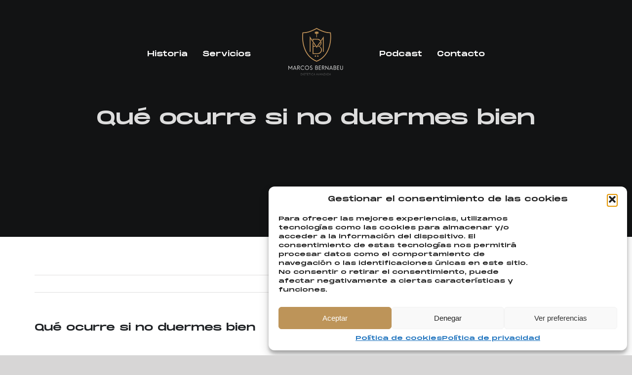

--- FILE ---
content_type: text/html; charset=UTF-8
request_url: https://www.marcosbernabeu.com/que-ocurre-si-no-duermes-bien-2
body_size: 18313
content:
<!DOCTYPE html>
<html class="avada-html-layout-wide avada-html-header-position-top avada-header-color-not-opaque avada-mobile-header-color-not-opaque" lang="es" prefix="og: http://ogp.me/ns# fb: http://ogp.me/ns/fb#" prefix="og: https://ogp.me/ns#">
<head>
	<meta http-equiv="X-UA-Compatible" content="IE=edge" />
	<meta http-equiv="Content-Type" content="text/html; charset=utf-8"/>
	<meta name="viewport" content="width=device-width, initial-scale=1" />
	
<!-- Optimización en motores de búsqueda por Rank Math PRO -  https://rankmath.com/ -->
<title>Qué ocurre si no duermes bien - Marcos Bernabéu</title>
<meta name="robots" content="follow, index, max-snippet:-1, max-video-preview:-1, max-image-preview:large"/>
<link rel="canonical" href="https://www.marcosbernabeu.com/que-ocurre-si-no-duermes-bien-2" />
<meta property="og:locale" content="es_ES" />
<meta property="og:type" content="article" />
<meta property="og:title" content="Qué ocurre si no duermes bien - Marcos Bernabéu" />
<meta property="og:url" content="https://www.marcosbernabeu.com/que-ocurre-si-no-duermes-bien-2" />
<meta property="og:site_name" content="Marcos Bernabéu" />
<meta property="article:section" content="Podcast" />
<meta property="og:updated_time" content="2023-01-25T19:15:31+01:00" />
<meta property="og:image" content="https://www.marcosbernabeu.com/wp-content/uploads/2023/01/QUE-OCURRE-SI-NO-😴DUERMES-BIEN-shorts-dormir-marcosbernabeu-nutriciondeportiva-mp3-image.png" />
<meta property="og:image:secure_url" content="https://www.marcosbernabeu.com/wp-content/uploads/2023/01/QUE-OCURRE-SI-NO-😴DUERMES-BIEN-shorts-dormir-marcosbernabeu-nutriciondeportiva-mp3-image.png" />
<meta property="og:image:width" content="500" />
<meta property="og:image:height" content="500" />
<meta property="og:image:alt" content="Qué ocurre si no duermes bien" />
<meta property="og:image:type" content="image/png" />
<meta property="article:published_time" content="2023-01-23T11:43:10+01:00" />
<meta property="article:modified_time" content="2023-01-25T19:15:31+01:00" />
<meta name="twitter:card" content="summary_large_image" />
<meta name="twitter:title" content="Qué ocurre si no duermes bien - Marcos Bernabéu" />
<meta name="twitter:image" content="https://www.marcosbernabeu.com/wp-content/uploads/2023/01/QUE-OCURRE-SI-NO-😴DUERMES-BIEN-shorts-dormir-marcosbernabeu-nutriciondeportiva-mp3-image.png" />
<meta name="twitter:label1" content="Escrito por" />
<meta name="twitter:data1" content="marcoswp" />
<meta name="twitter:label2" content="Tiempo de lectura" />
<meta name="twitter:data2" content="Menos de un minuto" />
<script type="application/ld+json" class="rank-math-schema-pro">{"@context":"https://schema.org","@graph":[{"@type":["DietNutrition","Organization"],"@id":"https://www.marcosbernabeu.com/#organization","name":"Marcos Bernab\u00e9u","url":"https://www.marcosbernabeu.com","logo":{"@type":"ImageObject","@id":"https://www.marcosbernabeu.com/#logo","url":"https://www.marcosbernabeu.com/wp-content/uploads/2020/03/Logo-MB-new.png","contentUrl":"https://www.marcosbernabeu.com/wp-content/uploads/2020/03/Logo-MB-new.png","caption":"Marcos Bernab\u00e9u","inLanguage":"es","width":"2734","height":"2084"},"openingHours":["Monday,Tuesday,Wednesday,Thursday,Friday,Saturday,Sunday 09:00-17:00"],"image":{"@id":"https://www.marcosbernabeu.com/#logo"}},{"@type":"WebSite","@id":"https://www.marcosbernabeu.com/#website","url":"https://www.marcosbernabeu.com","name":"Marcos Bernab\u00e9u","alternateName":"MB","publisher":{"@id":"https://www.marcosbernabeu.com/#organization"},"inLanguage":"es"},{"@type":"ImageObject","@id":"https://www.marcosbernabeu.com/wp-content/uploads/2023/01/QUE-OCURRE-SI-NO-\ud83d\ude34DUERMES-BIEN-shorts-dormir-marcosbernabeu-nutriciondeportiva-mp3-image.png","url":"https://www.marcosbernabeu.com/wp-content/uploads/2023/01/QUE-OCURRE-SI-NO-\ud83d\ude34DUERMES-BIEN-shorts-dormir-marcosbernabeu-nutriciondeportiva-mp3-image.png","width":"500","height":"500","inLanguage":"es"},{"@type":"BreadcrumbList","@id":"https://www.marcosbernabeu.com/que-ocurre-si-no-duermes-bien-2#breadcrumb","itemListElement":[{"@type":"ListItem","position":"1","item":{"@id":"https://www.marcosbernabeu.com","name":"Inicio"}},{"@type":"ListItem","position":"2","item":{"@id":"https://www.marcosbernabeu.com/que-ocurre-si-no-duermes-bien-2","name":"Qu\u00e9 ocurre si no duermes bien"}}]},{"@type":"WebPage","@id":"https://www.marcosbernabeu.com/que-ocurre-si-no-duermes-bien-2#webpage","url":"https://www.marcosbernabeu.com/que-ocurre-si-no-duermes-bien-2","name":"Qu\u00e9 ocurre si no duermes bien - Marcos Bernab\u00e9u","datePublished":"2023-01-23T11:43:10+01:00","dateModified":"2023-01-25T19:15:31+01:00","isPartOf":{"@id":"https://www.marcosbernabeu.com/#website"},"primaryImageOfPage":{"@id":"https://www.marcosbernabeu.com/wp-content/uploads/2023/01/QUE-OCURRE-SI-NO-\ud83d\ude34DUERMES-BIEN-shorts-dormir-marcosbernabeu-nutriciondeportiva-mp3-image.png"},"inLanguage":"es","breadcrumb":{"@id":"https://www.marcosbernabeu.com/que-ocurre-si-no-duermes-bien-2#breadcrumb"}},{"@type":"Person","@id":"https://www.marcosbernabeu.com/author/marcoswp","name":"marcoswp","url":"https://www.marcosbernabeu.com/author/marcoswp","image":{"@type":"ImageObject","@id":"https://secure.gravatar.com/avatar/0524ef07131e8754b513a472e0b6f80219d2e723f87a3aca5fcf2db5e62a70cf?s=96&amp;d=mm&amp;r=g","url":"https://secure.gravatar.com/avatar/0524ef07131e8754b513a472e0b6f80219d2e723f87a3aca5fcf2db5e62a70cf?s=96&amp;d=mm&amp;r=g","caption":"marcoswp","inLanguage":"es"},"sameAs":["https://www.marcosbernabeu.com"],"worksFor":{"@id":"https://www.marcosbernabeu.com/#organization"}},{"@type":"BlogPosting","headline":"Qu\u00e9 ocurre si no duermes bien - Marcos Bernab\u00e9u","datePublished":"2023-01-23T11:43:10+01:00","dateModified":"2023-01-25T19:15:31+01:00","author":{"@id":"https://www.marcosbernabeu.com/author/marcoswp","name":"marcoswp"},"publisher":{"@id":"https://www.marcosbernabeu.com/#organization"},"name":"Qu\u00e9 ocurre si no duermes bien - Marcos Bernab\u00e9u","@id":"https://www.marcosbernabeu.com/que-ocurre-si-no-duermes-bien-2#richSnippet","isPartOf":{"@id":"https://www.marcosbernabeu.com/que-ocurre-si-no-duermes-bien-2#webpage"},"image":{"@id":"https://www.marcosbernabeu.com/wp-content/uploads/2023/01/QUE-OCURRE-SI-NO-\ud83d\ude34DUERMES-BIEN-shorts-dormir-marcosbernabeu-nutriciondeportiva-mp3-image.png"},"inLanguage":"es","mainEntityOfPage":{"@id":"https://www.marcosbernabeu.com/que-ocurre-si-no-duermes-bien-2#webpage"}}]}</script>
<!-- /Plugin Rank Math WordPress SEO -->

<link rel='dns-prefetch' href='//www.googletagmanager.com' />
<link rel='dns-prefetch' href='//www.marcosbernabeu.com' />
<link rel="alternate" type="application/rss+xml" title="Marcos Bernabéu &raquo; Feed" href="https://www.marcosbernabeu.com/feed" />
<link rel="alternate" type="application/rss+xml" title="Marcos Bernabéu &raquo; Feed de los comentarios" href="https://www.marcosbernabeu.com/comments/feed" />
					<link rel="shortcut icon" href="https://www.marcosbernabeu.com/wp-content/uploads/2019/12/Captura-de-pantalla-2019-12-30-a-las-19.29.10.png" type="image/x-icon" />
		
		
		
				<style type="text/css">.brave_popup{display:none}</style><script data-no-optimize="1"> var brave_popup_data = {}; var bravepop_emailValidation=false; var brave_popup_videos = {};  var brave_popup_formData = {};var brave_popup_adminUser = false; var brave_popup_pageInfo = {"type":"single","pageID":37066,"singleType":"post"};  var bravepop_emailSuggestions={};</script><link rel="alternate" title="oEmbed (JSON)" type="application/json+oembed" href="https://www.marcosbernabeu.com/wp-json/oembed/1.0/embed?url=https%3A%2F%2Fwww.marcosbernabeu.com%2Fque-ocurre-si-no-duermes-bien-2" />
<link rel="alternate" title="oEmbed (XML)" type="text/xml+oembed" href="https://www.marcosbernabeu.com/wp-json/oembed/1.0/embed?url=https%3A%2F%2Fwww.marcosbernabeu.com%2Fque-ocurre-si-no-duermes-bien-2&#038;format=xml" />
				
		<meta property="og:locale" content="es_ES"/>
		<meta property="og:type" content="article"/>
		<meta property="og:site_name" content="Marcos Bernabéu"/>
		<meta property="og:title" content="Qué ocurre si no duermes bien - Marcos Bernabéu"/>
				<meta property="og:url" content="https://www.marcosbernabeu.com/que-ocurre-si-no-duermes-bien-2"/>
										<meta property="article:published_time" content="2023-01-23T10:43:10+01:00"/>
							<meta property="article:modified_time" content="2023-01-25T18:15:31+01:00"/>
								<meta name="author" content="marcoswp"/>
								<meta property="og:image" content="https://www.marcosbernabeu.com/wp-content/uploads/2023/01/QUE-OCURRE-SI-NO-😴DUERMES-BIEN-shorts-dormir-marcosbernabeu-nutriciondeportiva-mp3-image.png"/>
		<meta property="og:image:width" content="500"/>
		<meta property="og:image:height" content="500"/>
		<meta property="og:image:type" content="image/png"/>
				<style id='wp-img-auto-sizes-contain-inline-css' type='text/css'>
img:is([sizes=auto i],[sizes^="auto," i]){contain-intrinsic-size:3000px 1500px}
/*# sourceURL=wp-img-auto-sizes-contain-inline-css */
</style>
<style id='wp-emoji-styles-inline-css' type='text/css'>

	img.wp-smiley, img.emoji {
		display: inline !important;
		border: none !important;
		box-shadow: none !important;
		height: 1em !important;
		width: 1em !important;
		margin: 0 0.07em !important;
		vertical-align: -0.1em !important;
		background: none !important;
		padding: 0 !important;
	}
/*# sourceURL=wp-emoji-styles-inline-css */
</style>
<link rel='stylesheet' id='sumup-checkout-css' href='https://www.marcosbernabeu.com/wp-content/plugins/sumup-payment-gateway-for-woocommerce/assets/css/checkout/modal.min.css?ver=2.7.7.1752402660' type='text/css' media='all' />
<link rel='stylesheet' id='uaf_client_css-css' href='https://www.marcosbernabeu.com/wp-content/uploads/useanyfont/uaf.css?ver=1768559446.1752402660' type='text/css' media='all' />
<style id='woocommerce-inline-inline-css' type='text/css'>
.woocommerce form .form-row .required { visibility: visible; }
/*# sourceURL=woocommerce-inline-inline-css */
</style>
<link rel='stylesheet' id='cmplz-general-css' href='https://www.marcosbernabeu.com/wp-content/plugins/complianz-gdpr/assets/css/cookieblocker.min.css?ver=1768559069.1752402660' type='text/css' media='all' />
<link rel='stylesheet' id='fusion-dynamic-css-css' href='https://www.marcosbernabeu.com/wp-content/uploads/fusion-styles/0857717fbb8591c16aced073016eb341.min.css?ver=3.12.2.1752402660' type='text/css' media='all' />
<script type="text/javascript" id="woocommerce-google-analytics-integration-gtag-js-after">
/* <![CDATA[ */
/* Google Analytics for WooCommerce (gtag.js) */
					window.dataLayer = window.dataLayer || [];
					function gtag(){dataLayer.push(arguments);}
					// Set up default consent state.
					for ( const mode of [{"analytics_storage":"denied","ad_storage":"denied","ad_user_data":"denied","ad_personalization":"denied","region":["AT","BE","BG","HR","CY","CZ","DK","EE","FI","FR","DE","GR","HU","IS","IE","IT","LV","LI","LT","LU","MT","NL","NO","PL","PT","RO","SK","SI","ES","SE","GB","CH"]}] || [] ) {
						gtag( "consent", "default", { "wait_for_update": 500, ...mode } );
					}
					gtag("js", new Date());
					gtag("set", "developer_id.dOGY3NW", true);
					gtag("config", "G-XYLR9CZ6FX", {"track_404":true,"allow_google_signals":true,"logged_in":false,"linker":{"domains":[],"allow_incoming":false},"custom_map":{"dimension1":"logged_in"}});
//# sourceURL=woocommerce-google-analytics-integration-gtag-js-after
/* ]]> */
</script>
<script type="text/javascript" src="https://www.marcosbernabeu.com/wp-includes/js/jquery/jquery.min.js?ver=3.7.1.1752402660" id="jquery-core-js"></script>
<script type="text/javascript" src="https://www.marcosbernabeu.com/wp-includes/js/jquery/jquery-migrate.min.js?ver=3.4.1.1752402660" id="jquery-migrate-js"></script>
<script type="text/javascript" src="https://www.marcosbernabeu.com/wp-content/plugins/woocommerce/assets/js/jquery-blockui/jquery.blockUI.min.js?ver=2.7.0-wc.10.4.3.1752402660" id="wc-jquery-blockui-js" defer="defer" data-wp-strategy="defer"></script>
<script type="text/javascript" id="wc-add-to-cart-js-extra">
/* <![CDATA[ */
var wc_add_to_cart_params = {"ajax_url":"/wp-admin/admin-ajax.php","wc_ajax_url":"/?wc-ajax=%%endpoint%%","i18n_view_cart":"Ver carrito","cart_url":"https://www.marcosbernabeu.com/cart","is_cart":"","cart_redirect_after_add":"no"};
//# sourceURL=wc-add-to-cart-js-extra
/* ]]> */
</script>
<script type="text/javascript" src="https://www.marcosbernabeu.com/wp-content/plugins/woocommerce/assets/js/frontend/add-to-cart.min.js?ver=10.4.3.1752402660" id="wc-add-to-cart-js" defer="defer" data-wp-strategy="defer"></script>
<script type="text/javascript" src="https://www.marcosbernabeu.com/wp-content/plugins/woocommerce/assets/js/js-cookie/js.cookie.min.js?ver=2.1.4-wc.10.4.3.1752402660" id="wc-js-cookie-js" defer="defer" data-wp-strategy="defer"></script>
<script type="text/javascript" id="woocommerce-js-extra">
/* <![CDATA[ */
var woocommerce_params = {"ajax_url":"/wp-admin/admin-ajax.php","wc_ajax_url":"/?wc-ajax=%%endpoint%%","i18n_password_show":"Mostrar contrase\u00f1a","i18n_password_hide":"Ocultar contrase\u00f1a"};
//# sourceURL=woocommerce-js-extra
/* ]]> */
</script>
<script type="text/javascript" src="https://www.marcosbernabeu.com/wp-content/plugins/woocommerce/assets/js/frontend/woocommerce.min.js?ver=10.4.3.1752402660" id="woocommerce-js" defer="defer" data-wp-strategy="defer"></script>
<link rel="https://api.w.org/" href="https://www.marcosbernabeu.com/wp-json/" /><link rel="alternate" title="JSON" type="application/json" href="https://www.marcosbernabeu.com/wp-json/wp/v2/posts/37066" /><link rel="EditURI" type="application/rsd+xml" title="RSD" href="https://www.marcosbernabeu.com/xmlrpc.php?rsd" />
<meta name="generator" content="WordPress 6.9" />
<link rel='shortlink' href='https://www.marcosbernabeu.com/?p=37066' />
			<style>.cmplz-hidden {
					display: none !important;
				}</style><style type="text/css" id="css-fb-visibility">@media screen and (max-width: 640px){.fusion-no-small-visibility{display:none !important;}body .sm-text-align-center{text-align:center !important;}body .sm-text-align-left{text-align:left !important;}body .sm-text-align-right{text-align:right !important;}body .sm-flex-align-center{justify-content:center !important;}body .sm-flex-align-flex-start{justify-content:flex-start !important;}body .sm-flex-align-flex-end{justify-content:flex-end !important;}body .sm-mx-auto{margin-left:auto !important;margin-right:auto !important;}body .sm-ml-auto{margin-left:auto !important;}body .sm-mr-auto{margin-right:auto !important;}body .fusion-absolute-position-small{position:absolute;top:auto;width:100%;}.awb-sticky.awb-sticky-small{ position: sticky; top: var(--awb-sticky-offset,0); }}@media screen and (min-width: 641px) and (max-width: 1024px){.fusion-no-medium-visibility{display:none !important;}body .md-text-align-center{text-align:center !important;}body .md-text-align-left{text-align:left !important;}body .md-text-align-right{text-align:right !important;}body .md-flex-align-center{justify-content:center !important;}body .md-flex-align-flex-start{justify-content:flex-start !important;}body .md-flex-align-flex-end{justify-content:flex-end !important;}body .md-mx-auto{margin-left:auto !important;margin-right:auto !important;}body .md-ml-auto{margin-left:auto !important;}body .md-mr-auto{margin-right:auto !important;}body .fusion-absolute-position-medium{position:absolute;top:auto;width:100%;}.awb-sticky.awb-sticky-medium{ position: sticky; top: var(--awb-sticky-offset,0); }}@media screen and (min-width: 1025px){.fusion-no-large-visibility{display:none !important;}body .lg-text-align-center{text-align:center !important;}body .lg-text-align-left{text-align:left !important;}body .lg-text-align-right{text-align:right !important;}body .lg-flex-align-center{justify-content:center !important;}body .lg-flex-align-flex-start{justify-content:flex-start !important;}body .lg-flex-align-flex-end{justify-content:flex-end !important;}body .lg-mx-auto{margin-left:auto !important;margin-right:auto !important;}body .lg-ml-auto{margin-left:auto !important;}body .lg-mr-auto{margin-right:auto !important;}body .fusion-absolute-position-large{position:absolute;top:auto;width:100%;}.awb-sticky.awb-sticky-large{ position: sticky; top: var(--awb-sticky-offset,0); }}</style>	<noscript><style>.woocommerce-product-gallery{ opacity: 1 !important; }</style></noscript>
	<style type="text/css">.recentcomments a{display:inline !important;padding:0 !important;margin:0 !important;}</style><script type="text/javascript" id="google_gtagjs" src="https://www.googletagmanager.com/gtag/js?id=G-XYLR9CZ6FX" async="async"></script>
<script type="text/javascript" id="google_gtagjs-inline">
/* <![CDATA[ */
window.dataLayer = window.dataLayer || [];function gtag(){dataLayer.push(arguments);}gtag('js', new Date());gtag('config', 'G-XYLR9CZ6FX', {} );
/* ]]> */
</script>
		<script type="text/javascript">
			var doc = document.documentElement;
			doc.setAttribute( 'data-useragent', navigator.userAgent );
		</script>
			<!-- Fonts Plugin CSS - https://fontsplugin.com/ -->
	<style>
			</style>
	<!-- Fonts Plugin CSS -->
	
	<!-- Facebook Pixel Code -->
<script>
  !function(f,b,e,v,n,t,s)
  {if(f.fbq)return;n=f.fbq=function(){n.callMethod?
  n.callMethod.apply(n,arguments):n.queue.push(arguments)};
  if(!f._fbq)f._fbq=n;n.push=n;n.loaded=!0;n.version='2.0';
  n.queue=[];t=b.createElement(e);t.async=!0;
  t.src=v;s=b.getElementsByTagName(e)[0];
  s.parentNode.insertBefore(t,s)}(window, document,'script',
  'https://connect.facebook.net/en_US/fbevents.js');
  fbq('init', '578511849681313');
  fbq('track', 'PageView');
</script>
<noscript><img height="1" width="1" style="display:none"
  src="https://www.facebook.com/tr?id=578511849681313&ev=PageView&noscript=1"
/></noscript>
<!-- End Facebook Pixel Code --><link rel='stylesheet' id='wc-blocks-style-css' href='https://www.marcosbernabeu.com/wp-content/plugins/woocommerce/assets/client/blocks/wc-blocks.css?ver=wc-10.4.3.1752402660' type='text/css' media='all' />
<style id='global-styles-inline-css' type='text/css'>
:root{--wp--preset--aspect-ratio--square: 1;--wp--preset--aspect-ratio--4-3: 4/3;--wp--preset--aspect-ratio--3-4: 3/4;--wp--preset--aspect-ratio--3-2: 3/2;--wp--preset--aspect-ratio--2-3: 2/3;--wp--preset--aspect-ratio--16-9: 16/9;--wp--preset--aspect-ratio--9-16: 9/16;--wp--preset--color--black: #000000;--wp--preset--color--cyan-bluish-gray: #abb8c3;--wp--preset--color--white: #ffffff;--wp--preset--color--pale-pink: #f78da7;--wp--preset--color--vivid-red: #cf2e2e;--wp--preset--color--luminous-vivid-orange: #ff6900;--wp--preset--color--luminous-vivid-amber: #fcb900;--wp--preset--color--light-green-cyan: #7bdcb5;--wp--preset--color--vivid-green-cyan: #00d084;--wp--preset--color--pale-cyan-blue: #8ed1fc;--wp--preset--color--vivid-cyan-blue: #0693e3;--wp--preset--color--vivid-purple: #9b51e0;--wp--preset--color--awb-color-1: rgba(255,255,255,1);--wp--preset--color--awb-color-2: rgba(246,246,246,1);--wp--preset--color--awb-color-3: rgba(224,222,222,1);--wp--preset--color--awb-color-4: rgba(160,206,78,1);--wp--preset--color--awb-color-5: rgba(190,148,90,1);--wp--preset--color--awb-color-6: rgba(190,147,89,1);--wp--preset--color--awb-color-7: rgba(116,116,116,1);--wp--preset--color--awb-color-8: rgba(51,51,51,1);--wp--preset--color--awb-color-custom-10: rgba(104,104,104,1);--wp--preset--color--awb-color-custom-11: rgba(249,249,249,1);--wp--preset--color--awb-color-custom-12: rgba(235,234,234,1);--wp--preset--color--awb-color-custom-13: rgba(31,34,37,1);--wp--preset--color--awb-color-custom-14: rgba(190,147,89,0.8);--wp--preset--color--awb-color-custom-15: rgba(221,221,221,1);--wp--preset--color--awb-color-custom-16: rgba(140,137,137,1);--wp--preset--color--awb-color-custom-17: rgba(232,232,232,1);--wp--preset--color--awb-color-custom-18: rgba(229,229,229,1);--wp--preset--gradient--vivid-cyan-blue-to-vivid-purple: linear-gradient(135deg,rgb(6,147,227) 0%,rgb(155,81,224) 100%);--wp--preset--gradient--light-green-cyan-to-vivid-green-cyan: linear-gradient(135deg,rgb(122,220,180) 0%,rgb(0,208,130) 100%);--wp--preset--gradient--luminous-vivid-amber-to-luminous-vivid-orange: linear-gradient(135deg,rgb(252,185,0) 0%,rgb(255,105,0) 100%);--wp--preset--gradient--luminous-vivid-orange-to-vivid-red: linear-gradient(135deg,rgb(255,105,0) 0%,rgb(207,46,46) 100%);--wp--preset--gradient--very-light-gray-to-cyan-bluish-gray: linear-gradient(135deg,rgb(238,238,238) 0%,rgb(169,184,195) 100%);--wp--preset--gradient--cool-to-warm-spectrum: linear-gradient(135deg,rgb(74,234,220) 0%,rgb(151,120,209) 20%,rgb(207,42,186) 40%,rgb(238,44,130) 60%,rgb(251,105,98) 80%,rgb(254,248,76) 100%);--wp--preset--gradient--blush-light-purple: linear-gradient(135deg,rgb(255,206,236) 0%,rgb(152,150,240) 100%);--wp--preset--gradient--blush-bordeaux: linear-gradient(135deg,rgb(254,205,165) 0%,rgb(254,45,45) 50%,rgb(107,0,62) 100%);--wp--preset--gradient--luminous-dusk: linear-gradient(135deg,rgb(255,203,112) 0%,rgb(199,81,192) 50%,rgb(65,88,208) 100%);--wp--preset--gradient--pale-ocean: linear-gradient(135deg,rgb(255,245,203) 0%,rgb(182,227,212) 50%,rgb(51,167,181) 100%);--wp--preset--gradient--electric-grass: linear-gradient(135deg,rgb(202,248,128) 0%,rgb(113,206,126) 100%);--wp--preset--gradient--midnight: linear-gradient(135deg,rgb(2,3,129) 0%,rgb(40,116,252) 100%);--wp--preset--font-size--small: 9px;--wp--preset--font-size--medium: 20px;--wp--preset--font-size--large: 18px;--wp--preset--font-size--x-large: 42px;--wp--preset--font-size--normal: 12px;--wp--preset--font-size--xlarge: 24px;--wp--preset--font-size--huge: 36px;--wp--preset--spacing--20: 0.44rem;--wp--preset--spacing--30: 0.67rem;--wp--preset--spacing--40: 1rem;--wp--preset--spacing--50: 1.5rem;--wp--preset--spacing--60: 2.25rem;--wp--preset--spacing--70: 3.38rem;--wp--preset--spacing--80: 5.06rem;--wp--preset--shadow--natural: 6px 6px 9px rgba(0, 0, 0, 0.2);--wp--preset--shadow--deep: 12px 12px 50px rgba(0, 0, 0, 0.4);--wp--preset--shadow--sharp: 6px 6px 0px rgba(0, 0, 0, 0.2);--wp--preset--shadow--outlined: 6px 6px 0px -3px rgb(255, 255, 255), 6px 6px rgb(0, 0, 0);--wp--preset--shadow--crisp: 6px 6px 0px rgb(0, 0, 0);}:where(.is-layout-flex){gap: 0.5em;}:where(.is-layout-grid){gap: 0.5em;}body .is-layout-flex{display: flex;}.is-layout-flex{flex-wrap: wrap;align-items: center;}.is-layout-flex > :is(*, div){margin: 0;}body .is-layout-grid{display: grid;}.is-layout-grid > :is(*, div){margin: 0;}:where(.wp-block-columns.is-layout-flex){gap: 2em;}:where(.wp-block-columns.is-layout-grid){gap: 2em;}:where(.wp-block-post-template.is-layout-flex){gap: 1.25em;}:where(.wp-block-post-template.is-layout-grid){gap: 1.25em;}.has-black-color{color: var(--wp--preset--color--black) !important;}.has-cyan-bluish-gray-color{color: var(--wp--preset--color--cyan-bluish-gray) !important;}.has-white-color{color: var(--wp--preset--color--white) !important;}.has-pale-pink-color{color: var(--wp--preset--color--pale-pink) !important;}.has-vivid-red-color{color: var(--wp--preset--color--vivid-red) !important;}.has-luminous-vivid-orange-color{color: var(--wp--preset--color--luminous-vivid-orange) !important;}.has-luminous-vivid-amber-color{color: var(--wp--preset--color--luminous-vivid-amber) !important;}.has-light-green-cyan-color{color: var(--wp--preset--color--light-green-cyan) !important;}.has-vivid-green-cyan-color{color: var(--wp--preset--color--vivid-green-cyan) !important;}.has-pale-cyan-blue-color{color: var(--wp--preset--color--pale-cyan-blue) !important;}.has-vivid-cyan-blue-color{color: var(--wp--preset--color--vivid-cyan-blue) !important;}.has-vivid-purple-color{color: var(--wp--preset--color--vivid-purple) !important;}.has-black-background-color{background-color: var(--wp--preset--color--black) !important;}.has-cyan-bluish-gray-background-color{background-color: var(--wp--preset--color--cyan-bluish-gray) !important;}.has-white-background-color{background-color: var(--wp--preset--color--white) !important;}.has-pale-pink-background-color{background-color: var(--wp--preset--color--pale-pink) !important;}.has-vivid-red-background-color{background-color: var(--wp--preset--color--vivid-red) !important;}.has-luminous-vivid-orange-background-color{background-color: var(--wp--preset--color--luminous-vivid-orange) !important;}.has-luminous-vivid-amber-background-color{background-color: var(--wp--preset--color--luminous-vivid-amber) !important;}.has-light-green-cyan-background-color{background-color: var(--wp--preset--color--light-green-cyan) !important;}.has-vivid-green-cyan-background-color{background-color: var(--wp--preset--color--vivid-green-cyan) !important;}.has-pale-cyan-blue-background-color{background-color: var(--wp--preset--color--pale-cyan-blue) !important;}.has-vivid-cyan-blue-background-color{background-color: var(--wp--preset--color--vivid-cyan-blue) !important;}.has-vivid-purple-background-color{background-color: var(--wp--preset--color--vivid-purple) !important;}.has-black-border-color{border-color: var(--wp--preset--color--black) !important;}.has-cyan-bluish-gray-border-color{border-color: var(--wp--preset--color--cyan-bluish-gray) !important;}.has-white-border-color{border-color: var(--wp--preset--color--white) !important;}.has-pale-pink-border-color{border-color: var(--wp--preset--color--pale-pink) !important;}.has-vivid-red-border-color{border-color: var(--wp--preset--color--vivid-red) !important;}.has-luminous-vivid-orange-border-color{border-color: var(--wp--preset--color--luminous-vivid-orange) !important;}.has-luminous-vivid-amber-border-color{border-color: var(--wp--preset--color--luminous-vivid-amber) !important;}.has-light-green-cyan-border-color{border-color: var(--wp--preset--color--light-green-cyan) !important;}.has-vivid-green-cyan-border-color{border-color: var(--wp--preset--color--vivid-green-cyan) !important;}.has-pale-cyan-blue-border-color{border-color: var(--wp--preset--color--pale-cyan-blue) !important;}.has-vivid-cyan-blue-border-color{border-color: var(--wp--preset--color--vivid-cyan-blue) !important;}.has-vivid-purple-border-color{border-color: var(--wp--preset--color--vivid-purple) !important;}.has-vivid-cyan-blue-to-vivid-purple-gradient-background{background: var(--wp--preset--gradient--vivid-cyan-blue-to-vivid-purple) !important;}.has-light-green-cyan-to-vivid-green-cyan-gradient-background{background: var(--wp--preset--gradient--light-green-cyan-to-vivid-green-cyan) !important;}.has-luminous-vivid-amber-to-luminous-vivid-orange-gradient-background{background: var(--wp--preset--gradient--luminous-vivid-amber-to-luminous-vivid-orange) !important;}.has-luminous-vivid-orange-to-vivid-red-gradient-background{background: var(--wp--preset--gradient--luminous-vivid-orange-to-vivid-red) !important;}.has-very-light-gray-to-cyan-bluish-gray-gradient-background{background: var(--wp--preset--gradient--very-light-gray-to-cyan-bluish-gray) !important;}.has-cool-to-warm-spectrum-gradient-background{background: var(--wp--preset--gradient--cool-to-warm-spectrum) !important;}.has-blush-light-purple-gradient-background{background: var(--wp--preset--gradient--blush-light-purple) !important;}.has-blush-bordeaux-gradient-background{background: var(--wp--preset--gradient--blush-bordeaux) !important;}.has-luminous-dusk-gradient-background{background: var(--wp--preset--gradient--luminous-dusk) !important;}.has-pale-ocean-gradient-background{background: var(--wp--preset--gradient--pale-ocean) !important;}.has-electric-grass-gradient-background{background: var(--wp--preset--gradient--electric-grass) !important;}.has-midnight-gradient-background{background: var(--wp--preset--gradient--midnight) !important;}.has-small-font-size{font-size: var(--wp--preset--font-size--small) !important;}.has-medium-font-size{font-size: var(--wp--preset--font-size--medium) !important;}.has-large-font-size{font-size: var(--wp--preset--font-size--large) !important;}.has-x-large-font-size{font-size: var(--wp--preset--font-size--x-large) !important;}
/*# sourceURL=global-styles-inline-css */
</style>
<link rel='stylesheet' id='bravepop_front_css-css' href='https://www.marcosbernabeu.com/wp-content/plugins/brave-popup-builder/assets/css/frontend.min.css?ver=6.9.1752402660' type='text/css' media='all' />
</head>

<body data-cmplz=1 class="wp-singular post-template-default single single-post postid-37066 single-format-audio wp-theme-Avada theme-Avada woocommerce-no-js fusion-image-hovers fusion-pagination-sizing fusion-button_type-flat fusion-button_span-no fusion-button_gradient-linear avada-image-rollover-circle-yes avada-image-rollover-no fusion-body ltr fusion-sticky-header no-tablet-sticky-header no-mobile-sticky-header no-mobile-slidingbar no-mobile-totop avada-has-rev-slider-styles fusion-disable-outline fusion-sub-menu-fade mobile-logo-pos-left layout-wide-mode avada-has-boxed-modal-shadow-none layout-scroll-offset-full avada-has-zero-margin-offset-top fusion-top-header menu-text-align-center fusion-woo-product-design-classic fusion-woo-shop-page-columns-3 fusion-woo-related-columns-3 fusion-woo-archive-page-columns-3 fusion-woocommerce-equal-heights woo-sale-badge-circle woo-outofstock-badge-top_bar mobile-menu-design-flyout fusion-show-pagination-text fusion-header-layout-v7 avada-responsive avada-footer-fx-parallax-effect avada-menu-highlight-style-bar fusion-search-form-classic fusion-main-menu-search-dropdown fusion-avatar-square avada-sticky-shrinkage avada-dropdown-styles avada-blog-layout-grid avada-blog-archive-layout-timeline avada-header-shadow-no avada-menu-icon-position-left avada-has-megamenu-shadow avada-has-breadcrumb-mobile-hidden avada-has-titlebar-bar_and_content avada-has-transparent-timeline_color avada-has-pagination-padding avada-flyout-menu-direction-fade avada-ec-views-v1" data-awb-post-id="37066">
		<a class="skip-link screen-reader-text" href="#content">Saltar al contenido</a>

	<div id="boxed-wrapper">
		
		<div id="wrapper" class="fusion-wrapper">
			<div id="home" style="position:relative;top:-1px;"></div>
							
					
			<header class="fusion-header-wrapper">
				<div class="fusion-header-v7 fusion-logo-alignment fusion-logo-left fusion-sticky-menu-1 fusion-sticky-logo-1 fusion-mobile-logo-  fusion-mobile-menu-design-flyout fusion-header-has-flyout-menu">
					<div class="fusion-header-sticky-height"></div>
<div class="fusion-header" >
	<div class="fusion-row fusion-middle-logo-menu">
					<div class="fusion-header-has-flyout-menu-content">
				<nav class="fusion-main-menu" aria-label="Menú principal"><ul id="menu-menu-principal-mb" class="fusion-menu fusion-middle-logo-ul"><li  id="menu-item-1197"  class="menu-item menu-item-type-post_type menu-item-object-page menu-item-1197"  data-item-id="1197"><a  href="https://www.marcosbernabeu.com/about-us" class="fusion-top-level-link fusion-bar-highlight"><span class="menu-text">Historia</span></a></li><li  id="menu-item-37107"  class="menu-item menu-item-type-post_type menu-item-object-page menu-item-37107"  data-item-id="37107"><a  href="https://www.marcosbernabeu.com/servicios-nutricion" class="fusion-top-level-link fusion-bar-highlight"><span class="menu-text">Servicios</span></a></li>	<li class="fusion-middle-logo-menu-logo fusion-logo" data-margin-top="31px" data-margin-bottom="31px" data-margin-left="0px" data-margin-right="0px">
			<a class="fusion-logo-link"  href="https://www.marcosbernabeu.com/" >

						<!-- standard logo -->
			<img src="https://www.marcosbernabeu.com/wp-content/uploads/2020/03/Logo-MB-new-300x229.png" srcset="https://www.marcosbernabeu.com/wp-content/uploads/2020/03/Logo-MB-new-300x229.png 1x, https://www.marcosbernabeu.com/wp-content/uploads/2020/03/Logo-MB-new-400x305.png 2x" width="300" height="229" style="max-height:229px;height:auto;" alt="Marcos Bernabéu Logo" data-retina_logo_url="https://www.marcosbernabeu.com/wp-content/uploads/2020/03/Logo-MB-new-400x305.png" class="fusion-standard-logo" />

			
											<!-- sticky header logo -->
				<img src="https://www.marcosbernabeu.com/wp-content/uploads/2020/03/Logo-MB-new-300x229.png" srcset="https://www.marcosbernabeu.com/wp-content/uploads/2020/03/Logo-MB-new-300x229.png 1x, https://www.marcosbernabeu.com/wp-content/uploads/2020/03/Logo-MB-new-300x229.png 2x" width="300" height="229" style="max-height:229px;height:auto;" alt="Marcos Bernabéu Logo" data-retina_logo_url="https://www.marcosbernabeu.com/wp-content/uploads/2020/03/Logo-MB-new-300x229.png" class="fusion-sticky-logo" />
					</a>
		</li><li  id="menu-item-37116"  class="menu-item menu-item-type-post_type menu-item-object-page menu-item-37116"  data-item-id="37116"><a  href="https://www.marcosbernabeu.com/podcasts" class="fusion-top-level-link fusion-bar-highlight"><span class="menu-text">Podcast</span></a></li><li  id="menu-item-1194"  class="menu-item menu-item-type-post_type menu-item-object-page menu-item-1194"  data-item-id="1194"><a  href="https://www.marcosbernabeu.com/contact-us" class="fusion-top-level-link fusion-bar-highlight"><span class="menu-text">Contacto</span></a></li></ul></nav><nav class="fusion-main-menu fusion-sticky-menu" aria-label="Main Menu Sticky"><ul id="menu-menu-principal-mb-1" class="fusion-menu fusion-middle-logo-ul"><li   class="menu-item menu-item-type-post_type menu-item-object-page menu-item-1197"  data-item-id="1197"><a  href="https://www.marcosbernabeu.com/about-us" class="fusion-top-level-link fusion-bar-highlight"><span class="menu-text">Historia</span></a></li><li   class="menu-item menu-item-type-post_type menu-item-object-page menu-item-37107"  data-item-id="37107"><a  href="https://www.marcosbernabeu.com/servicios-nutricion" class="fusion-top-level-link fusion-bar-highlight"><span class="menu-text">Servicios</span></a></li>	<li class="fusion-middle-logo-menu-logo fusion-logo" data-margin-top="31px" data-margin-bottom="31px" data-margin-left="0px" data-margin-right="0px">
			<a class="fusion-logo-link"  href="https://www.marcosbernabeu.com/" >

						<!-- standard logo -->
			<img src="https://www.marcosbernabeu.com/wp-content/uploads/2020/03/Logo-MB-new-300x229.png" srcset="https://www.marcosbernabeu.com/wp-content/uploads/2020/03/Logo-MB-new-300x229.png 1x, https://www.marcosbernabeu.com/wp-content/uploads/2020/03/Logo-MB-new-400x305.png 2x" width="300" height="229" style="max-height:229px;height:auto;" alt="Marcos Bernabéu Logo" data-retina_logo_url="https://www.marcosbernabeu.com/wp-content/uploads/2020/03/Logo-MB-new-400x305.png" class="fusion-standard-logo" />

			
											<!-- sticky header logo -->
				<img src="https://www.marcosbernabeu.com/wp-content/uploads/2020/03/Logo-MB-new-300x229.png" srcset="https://www.marcosbernabeu.com/wp-content/uploads/2020/03/Logo-MB-new-300x229.png 1x, https://www.marcosbernabeu.com/wp-content/uploads/2020/03/Logo-MB-new-300x229.png 2x" width="300" height="229" style="max-height:229px;height:auto;" alt="Marcos Bernabéu Logo" data-retina_logo_url="https://www.marcosbernabeu.com/wp-content/uploads/2020/03/Logo-MB-new-300x229.png" class="fusion-sticky-logo" />
					</a>
		</li><li   class="menu-item menu-item-type-post_type menu-item-object-page menu-item-37116"  data-item-id="37116"><a  href="https://www.marcosbernabeu.com/podcasts" class="fusion-top-level-link fusion-bar-highlight"><span class="menu-text">Podcast</span></a></li><li   class="menu-item menu-item-type-post_type menu-item-object-page menu-item-1194"  data-item-id="1194"><a  href="https://www.marcosbernabeu.com/contact-us" class="fusion-top-level-link fusion-bar-highlight"><span class="menu-text">Contacto</span></a></li></ul></nav><div class="fusion-mobile-navigation"><ul id="menu-menu-principal-mb-2" class="fusion-mobile-menu"><li   class="menu-item menu-item-type-post_type menu-item-object-page menu-item-1197"  data-item-id="1197"><a  href="https://www.marcosbernabeu.com/about-us" class="fusion-top-level-link fusion-bar-highlight"><span class="menu-text">Historia</span></a></li><li   class="menu-item menu-item-type-post_type menu-item-object-page menu-item-37107"  data-item-id="37107"><a  href="https://www.marcosbernabeu.com/servicios-nutricion" class="fusion-top-level-link fusion-bar-highlight"><span class="menu-text">Servicios</span></a></li>	<li class="fusion-middle-logo-menu-logo fusion-logo" data-margin-top="31px" data-margin-bottom="31px" data-margin-left="0px" data-margin-right="0px">
			<a class="fusion-logo-link"  href="https://www.marcosbernabeu.com/" >

						<!-- standard logo -->
			<img src="https://www.marcosbernabeu.com/wp-content/uploads/2020/03/Logo-MB-new-300x229.png" srcset="https://www.marcosbernabeu.com/wp-content/uploads/2020/03/Logo-MB-new-300x229.png 1x, https://www.marcosbernabeu.com/wp-content/uploads/2020/03/Logo-MB-new-400x305.png 2x" width="300" height="229" style="max-height:229px;height:auto;" alt="Marcos Bernabéu Logo" data-retina_logo_url="https://www.marcosbernabeu.com/wp-content/uploads/2020/03/Logo-MB-new-400x305.png" class="fusion-standard-logo" />

			
											<!-- sticky header logo -->
				<img src="https://www.marcosbernabeu.com/wp-content/uploads/2020/03/Logo-MB-new-300x229.png" srcset="https://www.marcosbernabeu.com/wp-content/uploads/2020/03/Logo-MB-new-300x229.png 1x, https://www.marcosbernabeu.com/wp-content/uploads/2020/03/Logo-MB-new-300x229.png 2x" width="300" height="229" style="max-height:229px;height:auto;" alt="Marcos Bernabéu Logo" data-retina_logo_url="https://www.marcosbernabeu.com/wp-content/uploads/2020/03/Logo-MB-new-300x229.png" class="fusion-sticky-logo" />
					</a>
		</li><li   class="menu-item menu-item-type-post_type menu-item-object-page menu-item-37116"  data-item-id="37116"><a  href="https://www.marcosbernabeu.com/podcasts" class="fusion-top-level-link fusion-bar-highlight"><span class="menu-text">Podcast</span></a></li><li   class="menu-item menu-item-type-post_type menu-item-object-page menu-item-1194"  data-item-id="1194"><a  href="https://www.marcosbernabeu.com/contact-us" class="fusion-top-level-link fusion-bar-highlight"><span class="menu-text">Contacto</span></a></li></ul></div><div class="fusion-flyout-menu-icons fusion-flyout-mobile-menu-icons">
	
	
	
				<a class="fusion-flyout-menu-toggle" aria-hidden="true" aria-label="Mostrar/Ocultar menú" href="#">
			<div class="fusion-toggle-icon-line"></div>
			<div class="fusion-toggle-icon-line"></div>
			<div class="fusion-toggle-icon-line"></div>
		</a>
	</div>


<div class="fusion-flyout-menu-bg"></div>

<nav class="fusion-mobile-nav-holder fusion-flyout-menu fusion-flyout-mobile-menu" aria-label="Main Menu Mobile"></nav>

	<nav class="fusion-mobile-nav-holder fusion-flyout-menu fusion-flyout-mobile-menu fusion-mobile-sticky-nav-holder" aria-label="Main Menu Mobile Sticky"></nav>
							</div>
			</div>
</div>
				</div>
				<div class="fusion-clearfix"></div>
			</header>
								
							<div id="sliders-container" class="fusion-slider-visibility">
					</div>
				
					
							
			<section class="avada-page-titlebar-wrapper" aria-label="Barra de título de la página">
	<div class="fusion-page-title-bar fusion-page-title-bar-breadcrumbs fusion-page-title-bar-center">
		<div class="fusion-page-title-row">
			<div class="fusion-page-title-wrapper">
				<div class="fusion-page-title-captions">

																							<h1 class="entry-title">Qué ocurre si no duermes bien</h1>

											
																
				</div>

				
			</div>
		</div>
	</div>
</section>

						<main id="main" class="clearfix  full-bg">
				<div class="fusion-row" style="">

<section id="content" style="width: 100%;">
			<div class="single-navigation clearfix">
			<a href="https://www.marcosbernabeu.com/avada-barbers-now-open" rel="prev">Anterior</a>					</div>
	
					<article id="post-37066" class="post post-37066 type-post status-publish format-audio has-post-thumbnail hentry category-podcast post_format-post-format-audio">
																		<h2 class="entry-title fusion-post-title">Qué ocurre si no duermes bien</h2>							
				
						<div class="post-content">
											</div>

												<span class="vcard rich-snippet-hidden"><span class="fn"><a href="https://www.marcosbernabeu.com/author/marcoswp" title="Entradas de marcoswp" rel="author">marcoswp</a></span></span><span class="updated rich-snippet-hidden">2023-01-25T19:15:31+01:00</span>																								
													


													</article>
	</section>
						
					</div>  <!-- fusion-row -->
				</main>  <!-- #main -->
				
				
								
					
		<div class="fusion-footer fusion-footer-parallax">
					
	<footer class="fusion-footer-widget-area fusion-widget-area">
		<div class="fusion-row">
			<div class="fusion-columns fusion-columns-3 fusion-widget-area">
				
																									<div class="fusion-column col-lg-4 col-md-4 col-sm-4">
													</div>
																										<div class="fusion-column col-lg-4 col-md-4 col-sm-4">
							<style type="text/css" data-id="media_image-2">@media (max-width: 800px){#media_image-2{text-align:center !important;}}</style><section id="media_image-2" class="fusion-widget-mobile-align-center fusion-widget-align-center fusion-footer-widget-column widget widget_media_image" style="border-style: solid;text-align: center;border-color:transparent;border-width:0px;"><a href="https://www.marcosbernabeu.com/"><img width="400" height="305" src="https://www.marcosbernabeu.com/wp-content/uploads/2020/03/Logo-MB-new-400x305.png" class="image wp-image-1431  attachment-fusion-400 size-fusion-400" alt="" style="max-width: 100%; height: auto;" decoding="async" srcset="https://www.marcosbernabeu.com/wp-content/uploads/2020/03/Logo-MB-new-200x152.png 200w, https://www.marcosbernabeu.com/wp-content/uploads/2020/03/Logo-MB-new-300x229.png 300w, https://www.marcosbernabeu.com/wp-content/uploads/2020/03/Logo-MB-new-400x305.png 400w, https://www.marcosbernabeu.com/wp-content/uploads/2020/03/Logo-MB-new-500x381.png 500w, https://www.marcosbernabeu.com/wp-content/uploads/2020/03/Logo-MB-new-600x457.png 600w, https://www.marcosbernabeu.com/wp-content/uploads/2020/03/Logo-MB-new-700x534.png 700w, https://www.marcosbernabeu.com/wp-content/uploads/2020/03/Logo-MB-new-768x585.png 768w, https://www.marcosbernabeu.com/wp-content/uploads/2020/03/Logo-MB-new-800x610.png 800w, https://www.marcosbernabeu.com/wp-content/uploads/2020/03/Logo-MB-new-1024x781.png 1024w, https://www.marcosbernabeu.com/wp-content/uploads/2020/03/Logo-MB-new-1200x915.png 1200w, https://www.marcosbernabeu.com/wp-content/uploads/2020/03/Logo-MB-new-1536x1171.png 1536w" sizes="(max-width: 400px) 100vw, 400px" /></a><div style="clear:both;"></div></section><style type="text/css" data-id="text-6">@media (max-width: 800px){#text-6{text-align:center !important;}}</style><section id="text-6" class="fusion-widget-mobile-align-center fusion-widget-align-center fusion-footer-widget-column widget widget_text" style="border-style: solid;text-align: center;border-color:transparent;border-width:0px;">			<div class="textwidget"><p style="font-size: 16px; line-height: 1.5;">nutricion@marcosbernabeu.com</p>
</div>
		<div style="clear:both;"></div></section><style type="text/css" data-id="social_links-widget-3">@media (max-width: 800px){#social_links-widget-3{text-align:center !important;}}</style><section id="social_links-widget-3" class="fusion-widget-mobile-align-center fusion-widget-align-center fusion-footer-widget-column widget social_links" style="border-style: solid;text-align: center;border-color:transparent;border-width:0px;"><h4 class="widget-title">Síguenos</h4>
		<div class="fusion-social-networks">

			<div class="fusion-social-networks-wrapper">
																												
						
																																			<a class="fusion-social-network-icon fusion-tooltip fusion-facebook awb-icon-facebook" href="https://www.facebook.com/pg/mbsportsnutrition"  data-placement="top" data-title="Facebook" data-toggle="tooltip" data-original-title=""  title="Facebook" aria-label="Facebook" rel="noopener noreferrer" target="_self" style="font-size:16px;color:#bebdbd;"></a>
											
										
																				
						
																																			<a class="fusion-social-network-icon fusion-tooltip fusion-instagram awb-icon-instagram" href="https://www.instagram.com/marcosbernabeu/"  data-placement="top" data-title="Instagram" data-toggle="tooltip" data-original-title=""  title="Instagram" aria-label="Instagram" rel="noopener noreferrer" target="_self" style="font-size:16px;color:#bebdbd;"></a>
											
										
																				
						
																																			<a class="fusion-social-network-icon fusion-tooltip fusion-youtube awb-icon-youtube" href="https://www.youtube.com/channel/UClPWTd4iRtadW5L1udk5yqA"  data-placement="top" data-title="Youtube" data-toggle="tooltip" data-original-title=""  title="YouTube" aria-label="YouTube" rel="noopener noreferrer" target="_self" style="font-size:16px;color:#bebdbd;"></a>
											
										
																				
						
																																			<a class="fusion-social-network-icon fusion-tooltip fusion-tiktok awb-icon-tiktok" href="https://www.tiktok.com/@marcosbernabeu"  data-placement="top" data-title="Tiktok" data-toggle="tooltip" data-original-title=""  title="Tiktok" aria-label="Tiktok" rel="noopener noreferrer" target="_self" style="font-size:16px;color:#bebdbd;"></a>
											
										
																																																
						
																																			<a class="fusion-social-network-icon fusion-tooltip fusion-mail awb-icon-mail" href="mailto:nutr&#105;&#099;&#105;on&#064;&#109;&#097;&#114;&#099;o&#115;be&#114;n&#097;&#098;eu&#046;c&#111;&#109;"  data-placement="top" data-title="Mail" data-toggle="tooltip" data-original-title=""  title="Mail" aria-label="Mail" rel="noopener noreferrer" target="_self" style="font-size:16px;color:#bebdbd;"></a>
											
										
				
			</div>
		</div>

		<div style="clear:both;"></div></section>																					</div>
																										<div class="fusion-column fusion-column-last col-lg-4 col-md-4 col-sm-4">
													</div>
																																				
				<div class="fusion-clearfix"></div>
			</div> <!-- fusion-columns -->
		</div> <!-- fusion-row -->
	</footer> <!-- fusion-footer-widget-area -->

	
	<footer id="footer" class="fusion-footer-copyright-area fusion-footer-copyright-center">
		<div class="fusion-row">
			<div class="fusion-copyright-content">

				<div class="fusion-copyright-notice">
		<div>
		© Copyright - <script>document.write(new Date().getFullYear());</script>   | <a href='https://www.marcosbernabeu.com/privacy-policy' target='_blank'>Politica de privacidad</a>   |   All Rights Reserved	</div>
</div>

			</div> <!-- fusion-fusion-copyright-content -->
		</div> <!-- fusion-row -->
	</footer> <!-- #footer -->
		</div> <!-- fusion-footer -->

		
																</div> <!-- wrapper -->
		</div> <!-- #boxed-wrapper -->
				<a class="fusion-one-page-text-link fusion-page-load-link" tabindex="-1" href="#" aria-hidden="true">Page load link</a>

		<div class="avada-footer-scripts">
			<script type="text/javascript">var fusionNavIsCollapsed=function(e){var t,n;window.innerWidth<=e.getAttribute("data-breakpoint")?(e.classList.add("collapse-enabled"),e.classList.remove("awb-menu_desktop"),e.classList.contains("expanded")||window.dispatchEvent(new CustomEvent("fusion-mobile-menu-collapsed",{detail:{nav:e}})),(n=e.querySelectorAll(".menu-item-has-children.expanded")).length&&n.forEach((function(e){e.querySelector(".awb-menu__open-nav-submenu_mobile").setAttribute("aria-expanded","false")}))):(null!==e.querySelector(".menu-item-has-children.expanded .awb-menu__open-nav-submenu_click")&&e.querySelector(".menu-item-has-children.expanded .awb-menu__open-nav-submenu_click").click(),e.classList.remove("collapse-enabled"),e.classList.add("awb-menu_desktop"),null!==e.querySelector(".awb-menu__main-ul")&&e.querySelector(".awb-menu__main-ul").removeAttribute("style")),e.classList.add("no-wrapper-transition"),clearTimeout(t),t=setTimeout(()=>{e.classList.remove("no-wrapper-transition")},400),e.classList.remove("loading")},fusionRunNavIsCollapsed=function(){var e,t=document.querySelectorAll(".awb-menu");for(e=0;e<t.length;e++)fusionNavIsCollapsed(t[e])};function avadaGetScrollBarWidth(){var e,t,n,l=document.createElement("p");return l.style.width="100%",l.style.height="200px",(e=document.createElement("div")).style.position="absolute",e.style.top="0px",e.style.left="0px",e.style.visibility="hidden",e.style.width="200px",e.style.height="150px",e.style.overflow="hidden",e.appendChild(l),document.body.appendChild(e),t=l.offsetWidth,e.style.overflow="scroll",t==(n=l.offsetWidth)&&(n=e.clientWidth),document.body.removeChild(e),jQuery("html").hasClass("awb-scroll")&&10<t-n?10:t-n}fusionRunNavIsCollapsed(),window.addEventListener("fusion-resize-horizontal",fusionRunNavIsCollapsed);</script><script type="speculationrules">
{"prefetch":[{"source":"document","where":{"and":[{"href_matches":"/*"},{"not":{"href_matches":["/wp-*.php","/wp-admin/*","/wp-content/uploads/*","/wp-content/*","/wp-content/plugins/*","/wp-content/themes/Avada/*","/*\\?(.+)"]}},{"not":{"selector_matches":"a[rel~=\"nofollow\"]"}},{"not":{"selector_matches":".no-prefetch, .no-prefetch a"}}]},"eagerness":"conservative"}]}
</script>

<!-- Consent Management powered by Complianz | GDPR/CCPA Cookie Consent https://wordpress.org/plugins/complianz-gdpr -->
<div id="cmplz-cookiebanner-container"><div class="cmplz-cookiebanner cmplz-hidden banner-1 bottom-right-view-preferences optin cmplz-bottom-right cmplz-categories-type-view-preferences" aria-modal="true" data-nosnippet="true" role="dialog" aria-live="polite" aria-labelledby="cmplz-header-1-optin" aria-describedby="cmplz-message-1-optin">
	<div class="cmplz-header">
		<div class="cmplz-logo"></div>
		<div class="cmplz-title" id="cmplz-header-1-optin">Gestionar el consentimiento de las cookies</div>
		<div class="cmplz-close" tabindex="0" role="button" aria-label="Cerrar ventana">
			<svg aria-hidden="true" focusable="false" data-prefix="fas" data-icon="times" class="svg-inline--fa fa-times fa-w-11" role="img" xmlns="http://www.w3.org/2000/svg" viewBox="0 0 352 512"><path fill="currentColor" d="M242.72 256l100.07-100.07c12.28-12.28 12.28-32.19 0-44.48l-22.24-22.24c-12.28-12.28-32.19-12.28-44.48 0L176 189.28 75.93 89.21c-12.28-12.28-32.19-12.28-44.48 0L9.21 111.45c-12.28 12.28-12.28 32.19 0 44.48L109.28 256 9.21 356.07c-12.28 12.28-12.28 32.19 0 44.48l22.24 22.24c12.28 12.28 32.2 12.28 44.48 0L176 322.72l100.07 100.07c12.28 12.28 32.2 12.28 44.48 0l22.24-22.24c12.28-12.28 12.28-32.19 0-44.48L242.72 256z"></path></svg>
		</div>
	</div>

	<div class="cmplz-divider cmplz-divider-header"></div>
	<div class="cmplz-body">
		<div class="cmplz-message" id="cmplz-message-1-optin">Para ofrecer las mejores experiencias, utilizamos tecnologías como las cookies para almacenar y/o acceder a la información del dispositivo. El consentimiento de estas tecnologías nos permitirá procesar datos como el comportamiento de navegación o las identificaciones únicas en este sitio. No consentir o retirar el consentimiento, puede afectar negativamente a ciertas características y funciones.</div>
		<!-- categories start -->
		<div class="cmplz-categories">
			<details class="cmplz-category cmplz-functional" >
				<summary>
						<span class="cmplz-category-header">
							<span class="cmplz-category-title">Funcional</span>
							<span class='cmplz-always-active'>
								<span class="cmplz-banner-checkbox">
									<input type="checkbox"
										   id="cmplz-functional-optin"
										   data-category="cmplz_functional"
										   class="cmplz-consent-checkbox cmplz-functional"
										   size="40"
										   value="1"/>
									<label class="cmplz-label" for="cmplz-functional-optin"><span class="screen-reader-text">Funcional</span></label>
								</span>
								Siempre activo							</span>
							<span class="cmplz-icon cmplz-open">
								<svg xmlns="http://www.w3.org/2000/svg" viewBox="0 0 448 512"  height="18" ><path d="M224 416c-8.188 0-16.38-3.125-22.62-9.375l-192-192c-12.5-12.5-12.5-32.75 0-45.25s32.75-12.5 45.25 0L224 338.8l169.4-169.4c12.5-12.5 32.75-12.5 45.25 0s12.5 32.75 0 45.25l-192 192C240.4 412.9 232.2 416 224 416z"/></svg>
							</span>
						</span>
				</summary>
				<div class="cmplz-description">
					<span class="cmplz-description-functional">El almacenamiento o acceso técnico es estrictamente necesario para el propósito legítimo de permitir el uso de un servicio específico explícitamente solicitado por el abonado o usuario, o con el único propósito de llevar a cabo la transmisión de una comunicación a través de una red de comunicaciones electrónicas.</span>
				</div>
			</details>

			<details class="cmplz-category cmplz-preferences" >
				<summary>
						<span class="cmplz-category-header">
							<span class="cmplz-category-title">Preferencias</span>
							<span class="cmplz-banner-checkbox">
								<input type="checkbox"
									   id="cmplz-preferences-optin"
									   data-category="cmplz_preferences"
									   class="cmplz-consent-checkbox cmplz-preferences"
									   size="40"
									   value="1"/>
								<label class="cmplz-label" for="cmplz-preferences-optin"><span class="screen-reader-text">Preferencias</span></label>
							</span>
							<span class="cmplz-icon cmplz-open">
								<svg xmlns="http://www.w3.org/2000/svg" viewBox="0 0 448 512"  height="18" ><path d="M224 416c-8.188 0-16.38-3.125-22.62-9.375l-192-192c-12.5-12.5-12.5-32.75 0-45.25s32.75-12.5 45.25 0L224 338.8l169.4-169.4c12.5-12.5 32.75-12.5 45.25 0s12.5 32.75 0 45.25l-192 192C240.4 412.9 232.2 416 224 416z"/></svg>
							</span>
						</span>
				</summary>
				<div class="cmplz-description">
					<span class="cmplz-description-preferences">El almacenamiento o acceso técnico es necesario para la finalidad legítima de almacenar preferencias no solicitadas por el abonado o usuario.</span>
				</div>
			</details>

			<details class="cmplz-category cmplz-statistics" >
				<summary>
						<span class="cmplz-category-header">
							<span class="cmplz-category-title">Estadísticas</span>
							<span class="cmplz-banner-checkbox">
								<input type="checkbox"
									   id="cmplz-statistics-optin"
									   data-category="cmplz_statistics"
									   class="cmplz-consent-checkbox cmplz-statistics"
									   size="40"
									   value="1"/>
								<label class="cmplz-label" for="cmplz-statistics-optin"><span class="screen-reader-text">Estadísticas</span></label>
							</span>
							<span class="cmplz-icon cmplz-open">
								<svg xmlns="http://www.w3.org/2000/svg" viewBox="0 0 448 512"  height="18" ><path d="M224 416c-8.188 0-16.38-3.125-22.62-9.375l-192-192c-12.5-12.5-12.5-32.75 0-45.25s32.75-12.5 45.25 0L224 338.8l169.4-169.4c12.5-12.5 32.75-12.5 45.25 0s12.5 32.75 0 45.25l-192 192C240.4 412.9 232.2 416 224 416z"/></svg>
							</span>
						</span>
				</summary>
				<div class="cmplz-description">
					<span class="cmplz-description-statistics">El almacenamiento o acceso técnico que es utilizado exclusivamente con fines estadísticos.</span>
					<span class="cmplz-description-statistics-anonymous">El almacenamiento o acceso técnico que se utiliza exclusivamente con fines estadísticos anónimos. Sin un requerimiento, el cumplimiento voluntario por parte de tu Proveedor de servicios de Internet, o los registros adicionales de un tercero, la información almacenada o recuperada sólo para este propósito no se puede utilizar para identificarte.</span>
				</div>
			</details>
			<details class="cmplz-category cmplz-marketing" >
				<summary>
						<span class="cmplz-category-header">
							<span class="cmplz-category-title">Marketing</span>
							<span class="cmplz-banner-checkbox">
								<input type="checkbox"
									   id="cmplz-marketing-optin"
									   data-category="cmplz_marketing"
									   class="cmplz-consent-checkbox cmplz-marketing"
									   size="40"
									   value="1"/>
								<label class="cmplz-label" for="cmplz-marketing-optin"><span class="screen-reader-text">Marketing</span></label>
							</span>
							<span class="cmplz-icon cmplz-open">
								<svg xmlns="http://www.w3.org/2000/svg" viewBox="0 0 448 512"  height="18" ><path d="M224 416c-8.188 0-16.38-3.125-22.62-9.375l-192-192c-12.5-12.5-12.5-32.75 0-45.25s32.75-12.5 45.25 0L224 338.8l169.4-169.4c12.5-12.5 32.75-12.5 45.25 0s12.5 32.75 0 45.25l-192 192C240.4 412.9 232.2 416 224 416z"/></svg>
							</span>
						</span>
				</summary>
				<div class="cmplz-description">
					<span class="cmplz-description-marketing">El almacenamiento o acceso técnico es necesario para crear perfiles de usuario para enviar publicidad, o para rastrear al usuario en una web o en varias web con fines de marketing similares.</span>
				</div>
			</details>
		</div><!-- categories end -->
			</div>

	<div class="cmplz-links cmplz-information">
		<ul>
			<li><a class="cmplz-link cmplz-manage-options cookie-statement" href="#" data-relative_url="#cmplz-manage-consent-container">Administrar opciones</a></li>
			<li><a class="cmplz-link cmplz-manage-third-parties cookie-statement" href="#" data-relative_url="#cmplz-cookies-overview">Gestionar los servicios</a></li>
			<li><a class="cmplz-link cmplz-manage-vendors tcf cookie-statement" href="#" data-relative_url="#cmplz-tcf-wrapper">Gestionar {vendor_count} proveedores</a></li>
			<li><a class="cmplz-link cmplz-external cmplz-read-more-purposes tcf" target="_blank" rel="noopener noreferrer nofollow" href="https://cookiedatabase.org/tcf/purposes/" aria-label="Lee más acerca de los fines de TCF en la base de datos de cookies">Leer más sobre estos propósitos</a></li>
		</ul>
			</div>

	<div class="cmplz-divider cmplz-footer"></div>

	<div class="cmplz-buttons">
		<button class="cmplz-btn cmplz-accept">Aceptar</button>
		<button class="cmplz-btn cmplz-deny">Denegar</button>
		<button class="cmplz-btn cmplz-view-preferences">Ver preferencias</button>
		<button class="cmplz-btn cmplz-save-preferences">Guardar preferencias</button>
		<a class="cmplz-btn cmplz-manage-options tcf cookie-statement" href="#" data-relative_url="#cmplz-manage-consent-container">Ver preferencias</a>
			</div>

	
	<div class="cmplz-documents cmplz-links">
		<ul>
			<li><a class="cmplz-link cookie-statement" href="#" data-relative_url="">{title}</a></li>
			<li><a class="cmplz-link privacy-statement" href="#" data-relative_url="">{title}</a></li>
			<li><a class="cmplz-link impressum" href="#" data-relative_url="">{title}</a></li>
		</ul>
			</div>
</div>
</div>
					<div id="cmplz-manage-consent" data-nosnippet="true"><button class="cmplz-btn cmplz-hidden cmplz-manage-consent manage-consent-1">Gestionar consentimiento</button>

</div><div id="bravepop_element_tooltip"></div><div id="bravepop_element_lightbox"><div id="bravepop_element_lightbox_close" onclick="brave_lightbox_close()"></div><div id="bravepop_element_lightbox_content"></div></div>	<script type='text/javascript'>
		(function () {
			var c = document.body.className;
			c = c.replace(/woocommerce-no-js/, 'woocommerce-js');
			document.body.className = c;
		})();
	</script>
	<script type="text/javascript" src="https://www.googletagmanager.com/gtag/js?id=G-XYLR9CZ6FX&amp;ver=1752402660" id="google-tag-manager-js" data-wp-strategy="async"></script>
<script type="text/javascript" src="https://www.marcosbernabeu.com/wp-includes/js/dist/hooks.min.js?ver=dd5603f07f9220ed27f1.1752402660" id="wp-hooks-js"></script>
<script type="text/javascript" src="https://www.marcosbernabeu.com/wp-includes/js/dist/i18n.min.js?ver=c26c3dc7bed366793375.1752402660" id="wp-i18n-js"></script>
<script type="text/javascript" id="wp-i18n-js-after">
/* <![CDATA[ */
wp.i18n.setLocaleData( { 'text direction\u0004ltr': [ 'ltr' ] } );
//# sourceURL=wp-i18n-js-after
/* ]]> */
</script>
<script type="text/javascript" src="https://www.marcosbernabeu.com/wp-content/plugins/woocommerce-google-analytics-integration/assets/js/build/main.js?ver=51ef67570ab7d58329f5.1752402660" id="woocommerce-google-analytics-integration-js"></script>
<script type="text/javascript" src="https://www.marcosbernabeu.com/wp-content/plugins/woocommerce/assets/js/sourcebuster/sourcebuster.min.js?ver=10.4.3.1752402660" id="sourcebuster-js-js"></script>
<script type="text/javascript" id="wc-order-attribution-js-extra">
/* <![CDATA[ */
var wc_order_attribution = {"params":{"lifetime":1.0e-5,"session":30,"base64":false,"ajaxurl":"https://www.marcosbernabeu.com/wp-admin/admin-ajax.php","prefix":"wc_order_attribution_","allowTracking":true},"fields":{"source_type":"current.typ","referrer":"current_add.rf","utm_campaign":"current.cmp","utm_source":"current.src","utm_medium":"current.mdm","utm_content":"current.cnt","utm_id":"current.id","utm_term":"current.trm","utm_source_platform":"current.plt","utm_creative_format":"current.fmt","utm_marketing_tactic":"current.tct","session_entry":"current_add.ep","session_start_time":"current_add.fd","session_pages":"session.pgs","session_count":"udata.vst","user_agent":"udata.uag"}};
//# sourceURL=wc-order-attribution-js-extra
/* ]]> */
</script>
<script type="text/javascript" src="https://www.marcosbernabeu.com/wp-content/plugins/woocommerce/assets/js/frontend/order-attribution.min.js?ver=10.4.3.1752402660" id="wc-order-attribution-js"></script>
<script type="text/javascript" id="cmplz-cookiebanner-js-extra">
/* <![CDATA[ */
var complianz = {"prefix":"cmplz_","user_banner_id":"1","set_cookies":[],"block_ajax_content":"","banner_version":"27","version":"7.4.4.2","store_consent":"","do_not_track_enabled":"","consenttype":"optin","region":"eu","geoip":"","dismiss_timeout":"","disable_cookiebanner":"","soft_cookiewall":"","dismiss_on_scroll":"","cookie_expiry":"365","url":"https://www.marcosbernabeu.com/wp-json/complianz/v1/","locale":"lang=es&locale=es_ES","set_cookies_on_root":"","cookie_domain":"","current_policy_id":"20","cookie_path":"/","categories":{"statistics":"estad\u00edsticas","marketing":"m\u00e1rketing"},"tcf_active":"","placeholdertext":"Haz clic para aceptar cookies de marketing y permitir este contenido","css_file":"https://www.marcosbernabeu.com/wp-content/uploads/complianz/css/banner-{banner_id}-{type}.css?v=27","page_links":{"eu":{"cookie-statement":{"title":"Pol\u00edtica de cookies ","url":"https://www.marcosbernabeu.com/politica-de-cookies-ue"},"privacy-statement":{"title":"Pol\u00edtica de privacidad","url":"https://www.marcosbernabeu.com/privacy-policy"}}},"tm_categories":"","forceEnableStats":"","preview":"","clean_cookies":"","aria_label":"Haz clic para aceptar cookies de marketing y permitir este contenido"};
//# sourceURL=cmplz-cookiebanner-js-extra
/* ]]> */
</script>
<script defer type="text/javascript" src="https://www.marcosbernabeu.com/wp-content/plugins/complianz-gdpr/cookiebanner/js/complianz.min.js?ver=1768559069.1752402660" id="cmplz-cookiebanner-js"></script>
<script type="text/javascript" id="bravepop_front_js-js-extra">
/* <![CDATA[ */
var bravepop_global = {"loggedin":"false","isadmin":"false","referer":"","security":"ee29bfac55","goalSecurity":"ca2ee6060f","couponSecurity":"2d0cdd79fa","cartURL":"https://www.marcosbernabeu.com/cart","checkoutURL":"https://www.marcosbernabeu.com/checkout","ajaxURL":"https://www.marcosbernabeu.com/wp-admin/admin-ajax.php","field_required":"Required","no_html_allowed":"No Html Allowed","invalid_number":"Invalid Number","invalid_phone":"Invalid Phone Number","invalid_email":"Invalid Email","invalid_url":"Invalid URL","invalid_date":"Invalid Date","fname_required":"First Name is Required.","lname_required":"Last Name is Required.","username_required":"Username is Required.","email_required":"Email is Required.","email_invalid":"Invalid Email addresss.","pass_required":"Password is Required.","pass_short":"Password is too Short.","yes":"Yes","no":"No","login_error":"Something Went Wrong. Please contact the Site administrator.","pass_reset_success":"Please check your Email for the Password reset link.","customFonts":[],"disableGoogleFonts":"false"};
//# sourceURL=bravepop_front_js-js-extra
/* ]]> */
</script>
<script type="text/javascript" src="https://www.marcosbernabeu.com/wp-content/plugins/brave-popup-builder/assets/frontend/brave.js?ver=6.9.1752402660" id="bravepop_front_js-js"></script>
<script type="text/javascript" src="https://www.marcosbernabeu.com/wp-content/uploads/fusion-scripts/47d1a745bdf45009a0e0b2d24fb12d80.min.js?ver=3.12.2.1752402660" id="fusion-scripts-js"></script>
<script type="text/javascript" id="woocommerce-google-analytics-integration-data-js-after">
/* <![CDATA[ */
window.ga4w = { data: {"cart":{"items":[],"coupons":[],"totals":{"currency_code":"EUR","total_price":0,"currency_minor_unit":2}}}, settings: {"tracker_function_name":"gtag","events":["purchase","add_to_cart","remove_from_cart","view_item_list","select_content","view_item","begin_checkout"],"identifier":null,"currency":{"decimalSeparator":",","thousandSeparator":".","precision":2}} }; document.dispatchEvent(new Event("ga4w:ready"));
//# sourceURL=woocommerce-google-analytics-integration-data-js-after
/* ]]> */
</script>
<script id="wp-emoji-settings" type="application/json">
{"baseUrl":"https://s.w.org/images/core/emoji/17.0.2/72x72/","ext":".png","svgUrl":"https://s.w.org/images/core/emoji/17.0.2/svg/","svgExt":".svg","source":{"concatemoji":"https://www.marcosbernabeu.com/wp-includes/js/wp-emoji-release.min.js?ver=6.9.1752402660"}}
</script>
<script type="module">
/* <![CDATA[ */
/*! This file is auto-generated */
const a=JSON.parse(document.getElementById("wp-emoji-settings").textContent),o=(window._wpemojiSettings=a,"wpEmojiSettingsSupports"),s=["flag","emoji"];function i(e){try{var t={supportTests:e,timestamp:(new Date).valueOf()};sessionStorage.setItem(o,JSON.stringify(t))}catch(e){}}function c(e,t,n){e.clearRect(0,0,e.canvas.width,e.canvas.height),e.fillText(t,0,0);t=new Uint32Array(e.getImageData(0,0,e.canvas.width,e.canvas.height).data);e.clearRect(0,0,e.canvas.width,e.canvas.height),e.fillText(n,0,0);const a=new Uint32Array(e.getImageData(0,0,e.canvas.width,e.canvas.height).data);return t.every((e,t)=>e===a[t])}function p(e,t){e.clearRect(0,0,e.canvas.width,e.canvas.height),e.fillText(t,0,0);var n=e.getImageData(16,16,1,1);for(let e=0;e<n.data.length;e++)if(0!==n.data[e])return!1;return!0}function u(e,t,n,a){switch(t){case"flag":return n(e,"\ud83c\udff3\ufe0f\u200d\u26a7\ufe0f","\ud83c\udff3\ufe0f\u200b\u26a7\ufe0f")?!1:!n(e,"\ud83c\udde8\ud83c\uddf6","\ud83c\udde8\u200b\ud83c\uddf6")&&!n(e,"\ud83c\udff4\udb40\udc67\udb40\udc62\udb40\udc65\udb40\udc6e\udb40\udc67\udb40\udc7f","\ud83c\udff4\u200b\udb40\udc67\u200b\udb40\udc62\u200b\udb40\udc65\u200b\udb40\udc6e\u200b\udb40\udc67\u200b\udb40\udc7f");case"emoji":return!a(e,"\ud83e\u1fac8")}return!1}function f(e,t,n,a){let r;const o=(r="undefined"!=typeof WorkerGlobalScope&&self instanceof WorkerGlobalScope?new OffscreenCanvas(300,150):document.createElement("canvas")).getContext("2d",{willReadFrequently:!0}),s=(o.textBaseline="top",o.font="600 32px Arial",{});return e.forEach(e=>{s[e]=t(o,e,n,a)}),s}function r(e){var t=document.createElement("script");t.src=e,t.defer=!0,document.head.appendChild(t)}a.supports={everything:!0,everythingExceptFlag:!0},new Promise(t=>{let n=function(){try{var e=JSON.parse(sessionStorage.getItem(o));if("object"==typeof e&&"number"==typeof e.timestamp&&(new Date).valueOf()<e.timestamp+604800&&"object"==typeof e.supportTests)return e.supportTests}catch(e){}return null}();if(!n){if("undefined"!=typeof Worker&&"undefined"!=typeof OffscreenCanvas&&"undefined"!=typeof URL&&URL.createObjectURL&&"undefined"!=typeof Blob)try{var e="postMessage("+f.toString()+"("+[JSON.stringify(s),u.toString(),c.toString(),p.toString()].join(",")+"));",a=new Blob([e],{type:"text/javascript"});const r=new Worker(URL.createObjectURL(a),{name:"wpTestEmojiSupports"});return void(r.onmessage=e=>{i(n=e.data),r.terminate(),t(n)})}catch(e){}i(n=f(s,u,c,p))}t(n)}).then(e=>{for(const n in e)a.supports[n]=e[n],a.supports.everything=a.supports.everything&&a.supports[n],"flag"!==n&&(a.supports.everythingExceptFlag=a.supports.everythingExceptFlag&&a.supports[n]);var t;a.supports.everythingExceptFlag=a.supports.everythingExceptFlag&&!a.supports.flag,a.supports.everything||((t=a.source||{}).concatemoji?r(t.concatemoji):t.wpemoji&&t.twemoji&&(r(t.twemoji),r(t.wpemoji)))});
//# sourceURL=https://www.marcosbernabeu.com/wp-includes/js/wp-emoji-loader.min.js
/* ]]> */
</script>
				<script type="text/javascript">
				jQuery( document ).ready( function() {
					var ajaxurl = 'https://www.marcosbernabeu.com/wp-admin/admin-ajax.php';
					if ( 0 < jQuery( '.fusion-login-nonce' ).length ) {
						jQuery.get( ajaxurl, { 'action': 'fusion_login_nonce' }, function( response ) {
							jQuery( '.fusion-login-nonce' ).html( response );
						});
					}
				});
				</script>
						</div>

			<section class="to-top-container to-top-right" aria-labelledby="awb-to-top-label">
		<a href="#" id="toTop" class="fusion-top-top-link">
			<span id="awb-to-top-label" class="screen-reader-text">Ir a Arriba</span>

					</a>
	</section>
		</body>
</html>


--- FILE ---
content_type: text/css
request_url: https://www.marcosbernabeu.com/wp-content/uploads/useanyfont/uaf.css?ver=1768559446.1752402660
body_size: 144
content:
				@font-face {
					font-family: 'monumental';
					src: url('/wp-content/uploads/useanyfont/200323062451Monumental.woff2') format('woff2'),
						url('/wp-content/uploads/useanyfont/200323062451Monumental.woff') format('woff');
					  font-display: auto;
				}

				.monumental{font-family: 'monumental' !important;}

						body, #menu-barber-shop-main-menu li a, #menu-barber-shop-main-menu li span{
					font-family: 'monumental' !important;
				}
						body, h1, h2, h3, h4, h5, h6, p, blockquote, li, a, #menu-barber-shop-main-menu li a, #menu-barber-shop-main-menu li span{
					font-family: 'monumental' !important;
				}
		